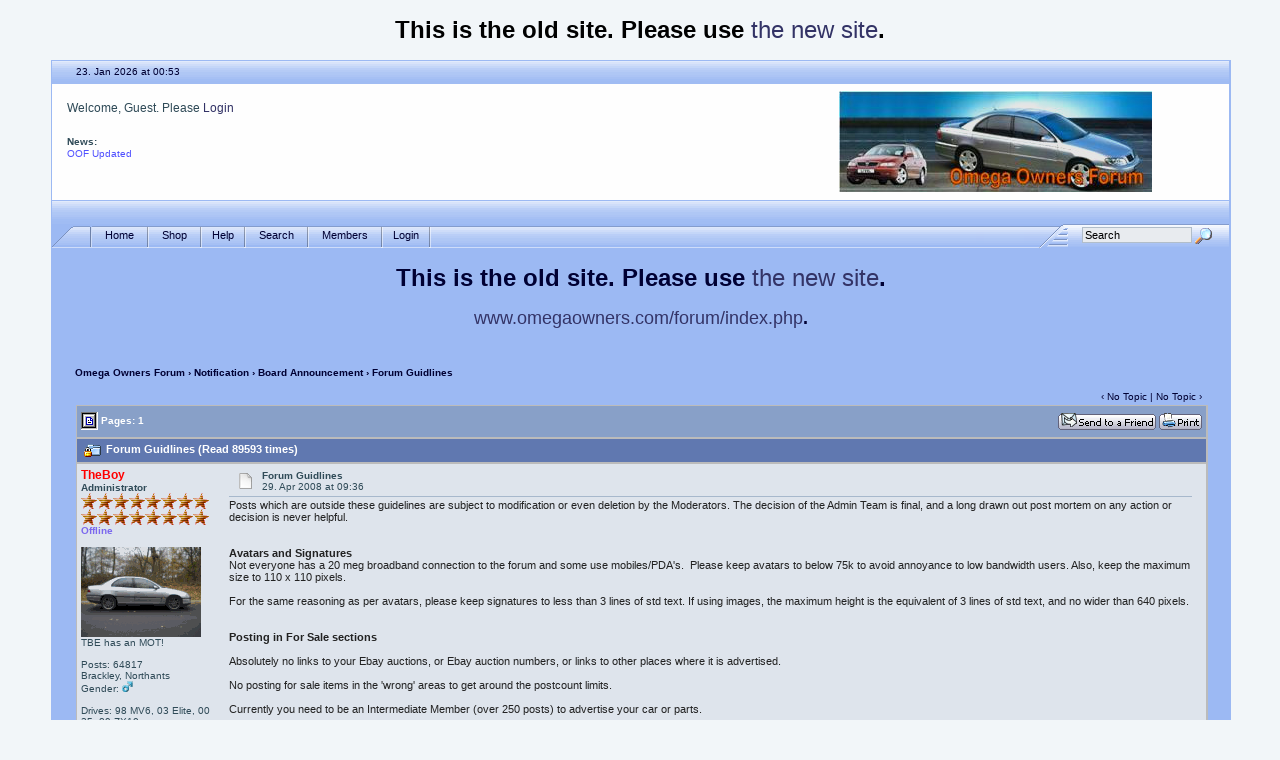

--- FILE ---
content_type: text/html; charset=ISO-8859-1
request_url: https://oldsite.omegaowners.com/forum/YaBB.pl?num=1209458172/0
body_size: 8714
content:
<!DOCTYPE html PUBLIC "-//W3C//DTD XHTML 1.0 Transitional//EN" "http://www.w3.org/TR/xhtml1/DTD/xhtml1-transitional.dtd">
<html xmlns="http://www.w3.org/1999/xhtml" xml:lang="en" lang="en">
<head>
<!-- YaBB 2.5 AE $Revision: 1.20 $ -->
<title>Omega Owners Forum - Forum Guidlines</title>
<meta http-equiv="Content-Type" content="text/html; charset=ISO-8859-1" />
<meta name="description" content="Omega Owners Forum. The premier site for maintaining and servicing you Vauxhall Omega or Opel Omega B. Friendly community providing free help and advice for looking after your car." />
<meta name="keywords" content="vauxhall,opel,omega,elite,cdx,cd,gls,mv6,reflection,tourer,v6,td,forum,help,advice,guides,engine,cambelt,wishbones,drop,links,breathers,stuck,egr,gearbox,auto,autobox,battery,ecc,climate,clutch,heater,bypass,valve,hbv,2.0,2.2,2.5,3.0,2.6,3.2,petrol,diesel,tdi,24v,16v,transmission,fluid,change,gear,box,dti" />
<link rel="stylesheet" href="https://images.omegaowners.com/forum/yabbfiles250/Templates/Forum/default.css" type="text/css" />
<link rel="stylesheet" href="https://images.omegaowners.com/forum/yabbfiles250/shjs/styles/sh_style.css" type="text/css" />


<script language="JavaScript1.2" type="text/javascript" src="https://images.omegaowners.com/forum/yabbfiles250/shjs/sh_main.js"></script>
<script language="JavaScript1.2" type="text/javascript" src="https://images.omegaowners.com/forum/yabbfiles250/shjs/sh_cpp.js"></script>
<script language="JavaScript1.2" type="text/javascript" src="https://images.omegaowners.com/forum/yabbfiles250/shjs/sh_css.js"></script>
<script language="JavaScript1.2" type="text/javascript" src="https://images.omegaowners.com/forum/yabbfiles250/shjs/sh_html.js"></script>
<script language="JavaScript1.2" type="text/javascript" src="https://images.omegaowners.com/forum/yabbfiles250/shjs/sh_java.js"></script>
<script language="JavaScript1.2" type="text/javascript" src="https://images.omegaowners.com/forum/yabbfiles250/shjs/sh_javascript.js"></script>
<script language="JavaScript1.2" type="text/javascript" src="https://images.omegaowners.com/forum/yabbfiles250/shjs/sh_pascal.js"></script>
<script language="JavaScript1.2" type="text/javascript" src="https://images.omegaowners.com/forum/yabbfiles250/shjs/sh_perl.js"></script>
<script language="JavaScript1.2" type="text/javascript" src="https://images.omegaowners.com/forum/yabbfiles250/shjs/sh_php.js"></script>
<script language="JavaScript1.2" type="text/javascript" src="https://images.omegaowners.com/forum/yabbfiles250/shjs/sh_sql.js"></script>
<script language="JavaScript1.2" type="text/javascript" src="https://images.omegaowners.com/forum/yabbfiles250/YaBB.js"></script>

<script language="JavaScript1.2" type="text/javascript" src="https://images.omegaowners.com/forum/yabbfiles250/YaBB.js"></script>
<script language="JavaScript1.2" type="text/javascript">
<!--
//force no cache
if ((navigator.appVersion.substring(0,1) == "5" && navigator.userAgent.indexOf('Gecko') != -1) || navigator.userAgent.search(/Opera/) != -1) {
	document.write('<meta http-equiv="pragma" CONTENT="no-cache" />');
}

		var addfavlang = 'Adding Favorite';
		var remfavlang = 'Removing Favorite';
		var remnotelang = 'Removing Notification';
		var addnotelang = 'Adding Notification';
		var markfinishedlang = 'Complete';

	function txtInFields(thefield, defaulttxt) {
		if (thefield.value == defaulttxt) thefield.value = "";
		else { if (thefield.value == "") thefield.value = defaulttxt; }
	}
	
jumptologin = 1;
// -->
</script>
</head>
<body>
<h1><center>This is the old site. Please use <a href=http://www.omegaowners.com/forum/index.php>the new site</a>.</center></h1>
<div id="maincontainer">
<div id="container">
<div id="ImageAlert" style="visibility:hidden; position:fixed; background-color:#AAAAAA; width:200px; top:30%; left:41%">
	<div id="ImageAlertText" style="background-color:#EEEEEE; text-align:center; padding: 3px; margin:1px;"> </div>
	<div id="ImageAlertPic" style="background-color:#FFFFFF; text-align:center; margin:1px;"> </div>
</div>


<table width="100%" cellpadding="0" cellspacing="0" border="0" class="menutop">
	<tr>
		<td class="small" align="left" valign="middle" width="2%" height="23">&nbsp;</td>
		<td class="small" align="left" valign="middle" width="48%" height="23"><div id="yabbclock">23. Jan 2026 at 00:53</div></td>
		<td class="small" align="right" valign="middle" width="48%" height="23"></td>
		<td class="small" align="left" valign="middle" width="2%" height="23">&nbsp;</td>
	</tr>
</table>
<table class="windowbg2" width="100%" cellpadding="4" cellspacing="0" border="0">
	<tr>
		<td align="left" valign="top" width="1%" height="40">&nbsp;</td>
		<td align="left" valign="middle" height="40">Welcome, Guest. Please <a href="https://oldsite.omegaowners.com/forum/YaBB.pl?action=login">Login</a><br /></td>
		<td align="center" valign="middle" width="460" height="100" rowspan="2"><a href="http://www.omegaowners.com/forum/index.php"><img src="https://images.omegaowners.com/forum/yabbfiles250/Templates/Forum/default/yabblogo.png" alt="Omega Owners Forum" title="Omega Owners Forum" border="0" /></a></td>
	</tr>
	<tr>
		<td align="left" valign="top" width="1%" height="60">&nbsp;</td>
		<td class="small" align="left" valign="top" height="60">
			<script language="JavaScript1.2" type="text/javascript">
				<!--
					var index = 0;
					var maxsteps = "40";
					var stepdelay = "75";
					var fadelinks = 0;
					var delay = "3000";
					function convProp(thecolor) {
						if(thecolor.charAt(0) == "#") {
							if(thecolor.length == 4) thecolor=thecolor.replace(/(\#)([a-f A-F 0-10]{1,1})([a-f A-F 0-10]{1,1})([a-f A-F 0-10]{1,1})/i, "$1$2$2$3$3$4$4");
							var thiscolor = new Array(HexToR(thecolor), HexToG(thecolor), HexToB(thecolor));
							return thiscolor;
						}
						else if(thecolor.charAt(3) == "(") {
							thecolor=thecolor.replace(/rgb\((\d+?\%*?)\,(\s*?)(\d+?\%*?)\,(\s*?)(\d+?\%*?)\)/i, "$1|$3|$5");
							var thiscolor = thecolor.split("|");
							return thiscolor;
						}
						else {
							thecolor=thecolor.replace(/\"/g, "");
							thecolor=thecolor.replace(/maroon/ig, "128|0|0");
							thecolor=thecolor.replace(/red/i, "255|0|0");
							thecolor=thecolor.replace(/orange/i, "255|165|0");
							thecolor=thecolor.replace(/olive/i, "128|128|0");
							thecolor=thecolor.replace(/yellow/i, "255|255|0");
							thecolor=thecolor.replace(/purple/i, "128|0|128");
							thecolor=thecolor.replace(/fuchsia/i, "255|0|255");
							thecolor=thecolor.replace(/white/i, "255|255|255");
							thecolor=thecolor.replace(/lime/i, "00|255|00");
							thecolor=thecolor.replace(/green/i, "0|128|0");
							thecolor=thecolor.replace(/navy/i, "0|0|128");
							thecolor=thecolor.replace(/blue/i, "0|0|255");
							thecolor=thecolor.replace(/aqua/i, "0|255|255");
							thecolor=thecolor.replace(/teal/i, "0|128|128");
							thecolor=thecolor.replace(/black/i, "0|0|0");
							thecolor=thecolor.replace(/silver/i, "192|192|192");
							thecolor=thecolor.replace(/gray/i, "128|128|128");
							var thiscolor = thecolor.split("|");
							return thiscolor;
						}
					}

					if (ie4 || DOM2) document.write('<b>News:</b><div class="windowbg2" id="fadestylebak" style="display: none;"><div class="newsfader" id="fadestyle" style="display: none;"> </div></div>');

					if (document.getElementById('fadestyle').currentStyle) {
						tcolor = document.getElementById('fadestyle').currentStyle['color'];
						bcolor = document.getElementById('fadestyle').currentStyle['backgroundColor'];
						fntsize = document.getElementById('fadestyle').currentStyle['fontSize'];
						fntstyle = document.getElementById('fadestyle').currentStyle['fontStyle'];
						fntweight = document.getElementById('fadestyle').currentStyle['fontWeight'];
						fntfamily = document.getElementById('fadestyle').currentStyle['fontFamily'];
						txtdecoration = document.getElementById('fadestyle').currentStyle['textDecoration'];
					}
					else if (window.getComputedStyle) {
						tcolor = window.getComputedStyle(document.getElementById('fadestyle'), null).getPropertyValue('color');
						bcolor = window.getComputedStyle(document.getElementById('fadestyle'), null).getPropertyValue('background-color');
						fntsize = window.getComputedStyle(document.getElementById('fadestyle'), null).getPropertyValue('font-size');
						fntstyle = window.getComputedStyle(document.getElementById('fadestyle'), null).getPropertyValue('font-style');
						fntweight = window.getComputedStyle(document.getElementById('fadestyle'), null).getPropertyValue('font-weight');
						fntfamily = window.getComputedStyle(document.getElementById('fadestyle'), null).getPropertyValue('font-family');
						txtdecoration = window.getComputedStyle(document.getElementById('fadestyle'), null).getPropertyValue('text-decoration');
					}
					if (bcolor == "transparent" || bcolor == "rgba\(0\, 0\, 0\, 0\)") {
						if (document.getElementById('fadestylebak').currentStyle) {
							tcolor = document.getElementById('fadestylebak').currentStyle['color'];
							bcolor = document.getElementById('fadestylebak').currentStyle['backgroundColor'];
						}
						else if (window.getComputedStyle) {
							tcolor = window.getComputedStyle(document.getElementById('fadestylebak'), null).getPropertyValue('color');
							bcolor = window.getComputedStyle(document.getElementById('fadestylebak'), null).getPropertyValue('background-color');
						}
					}
					txtdecoration = txtdecoration.replace(/'/g, "");
					var endcolor = convProp(tcolor);
					var startcolor = convProp(bcolor);					fcontent[0] = "OOF Updated ";
					fcontent[1] = "Please use the new site ";
					fcontent[2] = "<a href=\"http://www.omegaowners.com/forum/index.php\" target=\"_blank\">http://www.omegaowners.com/forum/index.p...</a> ";

					if (ie4 || DOM2) document.write('<div style="font-size: ' + fntsize + '\; font-weight: ' + fntweight + '\; font-style: ' + fntstyle + '\; font-family: ' + fntfamily + '\; text-decoration: ' + txtdecoration + '\;" id="fscroller"></div>');

					if (window.addEventListener)
						window.addEventListener("load", changecontent, false);
					else if (window.attachEvent)
						window.attachEvent("onload", changecontent);
					else if (document.getElementById)
						window.onload = changecontent;
				// -->
			</script>
		</td>
	</tr>
</table>

<table width="100%" cellpadding="0" cellspacing="0" border="0">
	<tr>
		<td class="menutop" height="22" align="left">&nbsp;</td>
	</tr>
</table>

<table width="100%" cellpadding="0" cellspacing="0" border="0">
	<tr>
		<td class="tabmenuleft" width="40">&nbsp;</td>
		<td class="tabmenu"><span ><a href="http://www.omegaowners.com/forum/index.php" title = "Home" style="padding: 3px 0 4px 0;"><img src="https://images.omegaowners.com/forum/yabbfiles250/Templates/Forum/default/tabfill.gif" border="0" alt="" style="vertical-align: middle;" /> Home <img src="https://images.omegaowners.com/forum/yabbfiles250/Templates/Forum/default/tabfill.gif" border="0" alt="" style="vertical-align: middle;" /></a></span><img src="https://images.omegaowners.com/forum/yabbfiles250/Templates/Forum/default/tabsep211.png" border="0" alt="" style="float: left; vertical-align: middle;" /><span ><a href="http://shop.omegaowners.com" target="_blank" title = "Shop" style="padding: 3px 0 4px 0;"><img src="https://images.omegaowners.com/forum/yabbfiles250/Templates/Forum/default/tabfill.gif" border="0" alt="" style="vertical-align: middle;" /> Shop <img src="https://images.omegaowners.com/forum/yabbfiles250/Templates/Forum/default/tabfill.gif" border="0" alt="" style="vertical-align: middle;" /></a></span><img src="https://images.omegaowners.com/forum/yabbfiles250/Templates/Forum/default/tabsep211.png" border="0" alt="" style="float: left; vertical-align: middle;" /><span ><a href="https://oldsite.omegaowners.com/forum/YaBB.pl?action=help" title = "Help" style="padding: 3px 0 4px 0; cursor:help;"><img src="https://images.omegaowners.com/forum/yabbfiles250/Templates/Forum/default/tabfill.gif" border="0" alt="" style="vertical-align: middle;" />Help<img src="https://images.omegaowners.com/forum/yabbfiles250/Templates/Forum/default/tabfill.gif" border="0" alt="" style="vertical-align: middle;" /></a></span><img src="https://images.omegaowners.com/forum/yabbfiles250/Templates/Forum/default/tabsep211.png" border="0" alt="" style="float: left; vertical-align: middle;" /><span ><a href="http://www.omegaowners.com/forum/index.php?action=search" title = "Search" style="padding: 3px 0 4px 0;"><img src="https://images.omegaowners.com/forum/yabbfiles250/Templates/Forum/default/tabfill.gif" border="0" alt="" style="vertical-align: middle;" /> Search <img src="https://images.omegaowners.com/forum/yabbfiles250/Templates/Forum/default/tabfill.gif" border="0" alt="" style="vertical-align: middle;" /></a></span><img src="https://images.omegaowners.com/forum/yabbfiles250/Templates/Forum/default/tabsep211.png" border="0" alt="" style="float: left; vertical-align: middle;" /><span ><a href="http://www.omegaowners.com/forum/index.php?action=mlist" title = "Members" style="padding: 3px 0 4px 0;"><img src="https://images.omegaowners.com/forum/yabbfiles250/Templates/Forum/default/tabfill.gif" border="0" alt="" style="vertical-align: middle;" /> Members <img src="https://images.omegaowners.com/forum/yabbfiles250/Templates/Forum/default/tabfill.gif" border="0" alt="" style="vertical-align: middle;" /></a></span><img src="https://images.omegaowners.com/forum/yabbfiles250/Templates/Forum/default/tabsep211.png" border="0" alt="" style="float: left; vertical-align: middle;" /><span ><a href="https://oldsite.omegaowners.com/forum/YaBB.pl?action=login;sesredir=num~1209458172/0" title = "Login" style="padding: 3px 0 4px 0;"><img src="https://images.omegaowners.com/forum/yabbfiles250/Templates/Forum/default/tabfill.gif" border="0" alt="" style="vertical-align: middle;" />Login<img src="https://images.omegaowners.com/forum/yabbfiles250/Templates/Forum/default/tabfill.gif" border="0" alt="" style="vertical-align: middle;" /></a></span><img src="https://images.omegaowners.com/forum/yabbfiles250/Templates/Forum/default/tabsep211.png" border="0" alt="" style="float: left; vertical-align: middle;" /></td>
		<td class="tabmenu" valign="top">&nbsp;</td>
		<td class="tabmenu" width="40" valign="top"><div style="float: left; width: 40px; height: 16px; text-align: center; padding-top: 6px; display: inline;"></div></td>
		<td class="tabmenuright" width="45">&nbsp;</td>
		<td class="rightbox" width="160" valign="top"><div style="float: left; width: 160px; height: 16px; text-align: center; padding-top: 3px; display: inline;">
		<script language="JavaScript1.2" src="https://images.omegaowners.com/forum/yabbfiles250/ubbc.js" type="text/javascript"></script>
		<form action="https://oldsite.omegaowners.com/forum/YaBB.pl?action=search2" method="post">
		<input type="hidden" name="searchtype" value="allwords" />
		<input type="hidden" name="userkind" value="any" />
		<input type="hidden" name="subfield" value="on" />
		<input type="hidden" name="msgfield" value="on" />
		<input type="hidden" name="age" value="31" />
		<input type="hidden" name="numberreturned" value="15" />
		<input type="hidden" name="oneperthread" value="1" />
		<input type="hidden" name="searchboards" value="!all" />
		<input type="text" name="search" size="16" id="search1" value="Search" style="font-size: 11px;" onfocus="txtInFields(this, 'Search');" onblur="txtInFields(this, 'Search')" />
		<input type="image" src="https://images.omegaowners.com/forum/yabbfiles250/Templates/Forum/default/search.gif" style="border: 0; background-color: transparent; margin-right: 5px; vertical-align: middle;" />
		<input type="hidden" name="formsession" value="41636B696F2E4179606B7C7D2E48617C7B63497B6B7D7A0E0" /></form>
		</div></td>
	</tr>
</table>
<h1><center>This is the old site. Please use <a href=http://www.omegaowners.com/forum/index.php>the new site</a>.</center></h1>
<h2><center><a href=http://www.omegaowners.com/forum/index.php>www.omegaowners.com/forum/index.php</a>.</center></h2>


<a name="pagetop">&nbsp;</a><br />

<table width="100%" cellpadding="0" cellspacing="0" border="0">
	<tr>
		<td class="nav" height="30" width="2%" align="left">&nbsp;</td>
		<td class="nav" height="30" align="left"><a href="https://oldsite.omegaowners.com/forum/YaBB.pl">Omega Owners Forum</a> &rsaquo; Notification &rsaquo; Board Announcement &rsaquo; Forum Guidlines</td>
	</tr>
</table>
<table width="100%" cellpadding="0" cellspacing="0" border="0">
	<tr>
		<td>
<div style="width: 96%; margin-left: auto; margin-right: auto; text-align: left;">
	<script language="JavaScript1.2" src="https://images.omegaowners.com/forum/yabbfiles250/ajax.js" type="text/javascript"></script>
	<script language="JavaScript1.2" src="https://images.omegaowners.com/forum/yabbfiles250/ubbc.js" type="text/javascript"></script>
	
	

<!-- Navigation Bar start -->

<div class="navbarcontainer">
<table width="100%" border="0">
<tr>
	<td align="left">
	<div class="small">
		
	</div>
	</td>
	<td valign="bottom" align="right">
	<span class="small">
		&lsaquo; No Topic | No Topic &rsaquo;
	</span>
	</td>
</tr>
</table>
</div>

<!-- Navigation Bar end -->


<!-- Poll start -->



<!-- Poll end -->


<!-- Threads Button Bar start -->

<div class="displaycontainer">
<table cellpadding="4" cellspacing="0" border="0" width="100%" align="center">
<tr>
	<td class="catbg" valign="middle" align="left">
	<div style="float: left; text-align: left;">
		<span class="small" style="float: left; height: 21px; margin: 0px; margin-top: 2px;"><img src="https://images.omegaowners.com/forum/yabbfiles250/Templates/Forum/default/index_togl.gif" border="0" alt="Page Index Toggle" title="Page Index Toggle" style="vertical-align: middle;" /> Pages: 1</span>
	</div>
	<div style="float: right; text-align: right;">
		
	<a href="javascript:sendtopicmail(2);"><img src="https://images.omegaowners.com/forum/yabbfiles250/Buttons/English/sendtopic.png" alt="Send Topic" title="Send Topic" border="0" /></a> <a href="https://oldsite.omegaowners.com/forum/YaBB.pl?action=print;num=1209458172" target="_blank"><img src="https://images.omegaowners.com/forum/yabbfiles250/Buttons/English/print.png" alt="Print" title="Print" border="0" /></a>

	</div>
	</td>
</tr>
</table>
</div>

<!-- Threads Button Bar end -->


<!-- Threads Title Bar start -->

<div class="displaycontainer">
<table cellpadding="4" cellspacing="0" border="0" width="100%" align="center">

<tr>
	<td class="titlebg" valign="middle" align="left">
		<a name="top"><img src="https://images.omegaowners.com/forum/yabbfiles250/Templates/Forum/default/announcementlock.gif" style="vertical-align: middle;" alt="" /></a> Forum Guidlines (Read 89593 times)
	</td>
</tr>
</table>
</div>

<!-- Threads Title Bar end -->


<!-- Threads block start, should be left as is -->

	<form name="multidel" action="https://oldsite.omegaowners.com/forum/YaBB.pl?board=announcements;action=multidel;thread=1209458172/0" method="post" style="display: inline">
	
<div class="displaycontainer">
<table cellpadding="4" cellspacing="0" border="0" width="100%" class="bordercolor" align="center" style="table-layout: fixed;">
<tr>
	<td align="left" class="windowbg" valign="top" width="140">
		<a name="0"></a>
		<span style="color: #FF0000;"><b>TheBoy</b></span>
		<div class="small">
		<b>Administrator</b><br />
		<img src="https://images.omegaowners.com/forum/yabbfiles250/Templates/Forum/default/staradmin.gif" border="0" alt="*" /><img src="https://images.omegaowners.com/forum/yabbfiles250/Templates/Forum/default/staradmin.gif" border="0" alt="*" /><img src="https://images.omegaowners.com/forum/yabbfiles250/Templates/Forum/default/staradmin.gif" border="0" alt="*" /><img src="https://images.omegaowners.com/forum/yabbfiles250/Templates/Forum/default/staradmin.gif" border="0" alt="*" /><img src="https://images.omegaowners.com/forum/yabbfiles250/Templates/Forum/default/staradmin.gif" border="0" alt="*" /><img src="https://images.omegaowners.com/forum/yabbfiles250/Templates/Forum/default/staradmin.gif" border="0" alt="*" /><img src="https://images.omegaowners.com/forum/yabbfiles250/Templates/Forum/default/staradmin.gif" border="0" alt="*" /><img src="https://images.omegaowners.com/forum/yabbfiles250/Templates/Forum/default/staradmin.gif" border="0" alt="*" /><img src="https://images.omegaowners.com/forum/yabbfiles250/Templates/Forum/default/staradmin.gif" border="0" alt="*" /><img src="https://images.omegaowners.com/forum/yabbfiles250/Templates/Forum/default/staradmin.gif" border="0" alt="*" /><img src="https://images.omegaowners.com/forum/yabbfiles250/Templates/Forum/default/staradmin.gif" border="0" alt="*" /><img src="https://images.omegaowners.com/forum/yabbfiles250/Templates/Forum/default/staradmin.gif" border="0" alt="*" /><img src="https://images.omegaowners.com/forum/yabbfiles250/Templates/Forum/default/staradmin.gif" border="0" alt="*" /><img src="https://images.omegaowners.com/forum/yabbfiles250/Templates/Forum/default/staradmin.gif" border="0" alt="*" /><img src="https://images.omegaowners.com/forum/yabbfiles250/Templates/Forum/default/staradmin.gif" border="0" alt="*" /><img src="https://images.omegaowners.com/forum/yabbfiles250/Templates/Forum/default/staradmin.gif" border="0" alt="*" /><br />
		<span class="useroffline">Offline</span><br /><br />
		<img src="http://theboy.omegaowners.com/oofpics/avatar/avatar.gif" name="avatar_img_resize_1" alt="" border="0" style="display:none" /><br />
		TBE has an MOT!<br /><br />
		Posts: 64817<br />
		Brackley, Northants<br />
		Gender: <img src="https://images.omegaowners.com/forum/yabbfiles250/Templates/Forum/default/male.gif" border="0" alt="male" title="male" /><br />
		<br />
Drives: 98 MV6, 03 Elite, 00 25, 89 ZX10<br />

		
		</div>
	</td>
	<td class="windowbg" align="left" valign="top">
		<div style="float: left; width: 99%; padding-top: 2px; padding-bottom: 4px; margin-bottom: 2px;" class="dividerbot">
		<span class="small" style="float: left; width: 3%; text-align: center; padding: 2px;"><a href="https://oldsite.omegaowners.com/forum/YaBB.pl?num=1209458172/0#0"><img src="https://images.omegaowners.com/forum/yabbfiles250/Templates/Forum/default/xx.gif" alt="" border="0" style="vertical-align: middle;" /></a></span>
		<span class="small" style="float: left; width: 46%; vertical-align: middle;">
			<b>Forum Guidlines</b><br />
			<span class="small"><b></b>29. Apr 2008 at 09:36</span>
		</span>
		<span class="small" style="float: left; text-align: right; width: 50%;">
			
	&nbsp;

		</span>
		</div>
		<div class="message" style="float: left; width: 99%; overflow: auto;">
			Posts which are outside these guidelines are subject to modification or even deletion by the Moderators. The decision of the Admin Team is final, and a long drawn out post mortem on any action or decision is never helpful.<br /><br /><br /><b>Avatars and Signatures</b><br />Not everyone has a 20 meg broadband connection to the forum and some use mobiles/PDA's.  Please keep avatars to below 75k to avoid annoyance to low bandwidth users. Also, keep the maximum size to 110 x 110 pixels.<br /><br />For the same reasoning as per avatars, please keep signatures to less than 3 lines of std text. If using images, the maximum height is the equivalent of 3 lines of std text, and no wider than 640 pixels.<br /><br /><br /><b>Posting in For Sale sections</b><br /><br />Absolutely no links to your Ebay auctions, or Ebay auction numbers, or links to other places where it is advertised.<br /><br />No posting for sale items in the 'wrong' areas to get around the postcount limits.<br /><br />Currently you need to be an Intermediate Member (over 250 posts) to advertise your car or parts.<br /><br />If you are a buyer, please ensure you are happy and confident with the seller before parting with money.<br /><br />Sellers must provide an approximate price in their description. This is NOT an auction site, and certainly not a blind bid selling arena.<br /><br />The For Sale sections are simply for that purpose.  Confine posts in the thread to relevant and pertinant comments, please, such as to confirm mileage, trim, history and the like.  <br /><br />If you have a variety of parts to sell - Please list them all in one thread.&nbsp; Common sense and consideration for others is requested so that you do not hog the first couple of pages all to yourself and relegate the competition down the page listing.<br /><br />If you are selling something quite rare/pricey/unique such as a full telematics setup, a CID, parking sensors, body kit, etc then by all means list in a separate post.&nbsp; Leather interiors, Bose shelves, panels etc etc are not 'rare' so confine them to your main post please.<br /><br />Posts deemed not to meeting these criteria will be subject to deletion.<br /><br />If you have a comment to make such as I would have bought it if it was blue/an estate/manual/satnav/friday/whatever, then do so by PM, NOT on the thread.  <br /><br />If you think the for sale ad is worthy of further discussion with the forum as a whole (if its a hound of a car or something very rare you want to share) then treat the sales thread like an E-Bay ad, Dealer add or a post it note in the local newsagents - give a discussion link in the general discussion area and DO NOT add such discussion to the sales thread itself.  If the seller cannot or will not give a good description of their product, its their loss.....   <br /><br /><br /><br /><br /><b>General Posting</b><br />Keep posts relevant, short, and on topic, especially on Help threads, and meeting organisation threads.  General Chat is the only area where we expect things will go off at a tangent!<br /><br />Keep titles relevant, and not just 'Help me' etc.  Not everybody has time to read every thread <img src="https://images.omegaowners.com/forum/yabbfiles250/Templates/Forum/default/wink.gif" border="0" alt="Wink" title="Wink" /><br /><br />Use English, no text speak which is notoriously difficult to read.<br /><br />Excessive use of bad language of any description will not be tolerated, neither will the use of certain words (masked or otherwise) which we hope should be plain and obvious to anyone who can read these guidelines and be intelligent enough to work out what kind of behavior is and isn't allowed.<br /><br />Members being offensive to other members will not be tolerated. Offensive or abusive public threads or private messages will be looked in to and appropriate action taken by the Moderators.<br /><br />DON'T USE CAPITALS!  LOOKS LIKE YOU'RE SHOUTING!!<br /><br />No discussion of acquiring or distributing copyrighted material.  If you legally own/licensed the material, that's fine.<br /><br />No thread bumping (posting on a thread, purely to get it to back to top of the list).<br /><br /><b>Welcoming new members - keep this only to those members who have posted their hello thread within the last week.</b>  And please DO NOT resurrect old threads in order to increase your post count.  It adds to admin problems and confuses who is new and who is getting a welcome some weeks after arriving here!  <br /><br /><br /><b>General Help</b><br />Remember, there is a search facility. Many problems have been discussed before so please use the search facility first.  <img src="https://images.omegaowners.com/forum/yabbfiles250/Templates/Forum/default/smiley.gif" border="0" alt="Smiley" title="Smiley" /><br /><br /><br /><b>Copyright</b><br />By posting, you agree that the copyright for that post belongs to OOF.<br /><br />All information, including text, logos and pictures is the copyright of OOF.<br /><br />Posts and pictures must not be published elsewhere, without permission from OOF Admin Team.<br /><br />You are free to publish links back to OOF pages starting with <a href="http://www.omegaowners.com" target="_blank">http://www.omegaowners.com</a> - directly linking to our pictures is expressly forbidden.<br /><br /><b>And finally....</b><br />The Admin Team reserve the right to alter these guidelines at any time.<br /><br />The decision of the Admin Team is final in all cases. 
		</div>
	</td>
</tr>
<tr>
	<td class="windowbg" valign="bottom">
		<a href="#top">Back to top</a>
	</td>
	<td class="windowbg" align="left" valign="bottom">
		<div class="small" style="float: left; width: 99%; text-align: right;">
			&#171; <i>Last Edit: 05. Aug 2011 at 13:50 by Jimbob</i> &#187; &nbsp;
		</div>
		<div class="small" style="float: left; width: 99%; text-align: left;">
			
		</div>
		<div class="small" style="float: left; width: 99%; text-align: left;">
			<hr width="100%" size="1" class="hr" style="margin: 0; margin-top: 5px; margin-bottom: 5px; padding: 0;" /><div style="float: left; font-size: 10px; font-family: verdana, sans-serif; overflow: auto; max-height: 200px; width: 99%;">If you are going to kick a car, remember to wear appropriate footwear<br />Any posts are the result of my own views as a member of OOF, which may or may not be the same as my views as part of the Admin Team.</div>
		</div>
		<div style="float: left; width: 99%; padding-top: 5px; margin-top: 5px;" class="dividertop">
		<div class="small" style="float: left; width: 74%;">
			
	<a href="http://www.omegaowners.com" target="_blank"><img src="https://images.omegaowners.com/forum/yabbfiles250/Buttons/English/www.png" alt="WWW" title="WWW" border="0" /></a>
 &nbsp;
		</div>
		<div class="small" style="float: left; text-align: right; width: 25%;">
			<span class="small"><img src="https://images.omegaowners.com/forum/yabbfiles250/Templates/Forum/default/ip.gif" alt="" border="0" style="vertical-align: middle;" /> IP Logged<br /> &nbsp;</span>
		</div>
		</div>
	</td>
</tr>
</table>
</div>

	<input type="hidden" name="formsession" value="41636B696F2E4179606B7C7D2E48617C7B63497B6B7D7A0E0" /></form>

<!-- Threads block end, should be left as is -->


<!-- Threads Button Bar start -->

<div class="displaycontainer">
<div style="clear: both;"></div>
<table cellpadding="4" cellspacing="0" border="0" width="100%" align="center">
<tr>
	<td class="catbg" valign="middle" align="left">
	<div style="float: left; text-align: left;">
		<span class="small" style="float: left; height: 21px; margin: 0px; margin-top: 2px;"><img src="https://images.omegaowners.com/forum/yabbfiles250/Templates/Forum/default/index_togl.gif" border="0" alt="Page Index Toggle" title="Page Index Toggle" style="vertical-align: middle;" /> Pages: 1</span>
	</div>
	<div style="float: right; text-align: right;">
		
	<a href="javascript:sendtopicmail(2);"><img src="https://images.omegaowners.com/forum/yabbfiles250/Buttons/English/sendtopic.png" alt="Send Topic" title="Send Topic" border="0" /></a> <a href="https://oldsite.omegaowners.com/forum/YaBB.pl?action=print;num=1209458172" target="_blank"><img src="https://images.omegaowners.com/forum/yabbfiles250/Buttons/English/print.png" alt="Print" title="Print" border="0" /></a>

	</div>
	</td>
</tr>
</table>
</div>

<!-- Threads Button Bar end -->


<!-- Navigation Bar start -->

<div class="navbarcontainer">
<table width="100%" border="0">
<tr>
	<td valign="top" align="right">
	<span class="small">
		&lsaquo; No Topic | No Topic &rsaquo;
	</span>
	</td>
</tr>
</table>
</div>

<!-- Navigation Bar end -->


<!-- Threads Admin Button Bar start -->

<div style="margin: 4px;">
<table cellpadding="4" cellspacing="1" border="0" width="100%">
<tr>
	<td align="left" valign="top">
		<span class="small">
	
</span>
	</td>
</tr>
</table>
</div>

<!-- Threads Admin Button Bar end -->


	<script language="JavaScript1.2" type="text/javascript">
	<!-- //
	function uncheckAllBut(counter) {
		for (var i = 0; i < document.forms["multidel"].length; ++i) {
			if (document.forms["multidel"].elements[i].type == "checkbox") document.forms["multidel"].elements[i].checked = false;
		}
		document.forms["multidel"].elements["del"+counter].checked = true;
		document.multidel.submit();
	}

	function sendtopicmail(action) {
		var x = "mailto:?subject=Topic%3A%20Forum%20Guidlines%20(From%20)&body=Dear%20%3F%3F%3F%3F%3F%2C%0A%0AI%20want%20you%20to%20check%20out%20the%20following%20topic%2C%20%22Forum%20Guidlines%22%20%2C%20on%20Omega%20Owners%20Forum.%20To%20view%20it%2C%20please%20click%20the%20link%20below%3A%0A%0Ahttps%3A%2F%2Foldsite.omegaowners.com%2Fforum%2FYaBB.pl%3Fnum%3D1209458172%0A%0AThanks%2C%0A";
		if (action == 3) {
			Check = confirm('Click [OK] if you want to send the Email through your Email program, otherwise the forums Email program will be used.');
			if (Check != true) x = '';
		}
		if (action == 1 || x == '') x = "https://oldsite.omegaowners.com/forum/YaBB.pl?action=sendtopic;topic=1209458172";
		window.location.href = x;
	}

	
	function ListPages(tid) { window.open('https://oldsite.omegaowners.com/forum/YaBB.pl?action=pages;num='+tid, '', 'menubar=no,toolbar=no,top=50,left=50,scrollbars=yes,resizable=no,width=400,height=300'); }
	// -->
	</script>
	</div>
 </td>
		
	</tr>
</table>
<h1><center>This is the old site. Please use <a href=http://www.omegaowners.com/forum/index.php>the new site</a>.</center></h1>

<div class="menutop">
<table width="100%" cellpadding="0" cellspacing="0" border="0">
	<tr>
		<td class="tabtitle" height="22" width="2%" align="left">&nbsp;</td>
		<td class="tabtitle" height="22" align="left"><img src="https://images.omegaowners.com/forum/yabbfiles250/Templates/Forum/default/tabsep211.png" border="0" alt="" style="vertical-align: middle;" /> <a href="https://oldsite.omegaowners.com/forum/YaBB.pl">&#171; Home</a> <img src="https://images.omegaowners.com/forum/yabbfiles250/Templates/Forum/default/tabsep211.png" border="0" alt="" style="vertical-align: middle;" />  <img src="https://images.omegaowners.com/forum/yabbfiles250/Templates/Forum/default/tabsep211.png" border="0" alt="" style="vertical-align: middle;" /> <a href="#pagetop" class="nav">Top of this page</a> <img src="https://images.omegaowners.com/forum/yabbfiles250/Templates/Forum/default/tabsep211.png" border="0" alt="" style="vertical-align: middle;" /></td>
                                <td class="tabtitle" height="22" align="right">
<form method="post" action="https://oldsite.omegaowners.com/forum/YaBB.pl?action=jump" name="jump" style="display: inline;">
<select name="values" onchange="if(this.options[this.selectedIndex].value) window.location.href='https://oldsite.omegaowners.com/forum/YaBB.pl?' + this.options[this.selectedIndex].value;">
	<option value="" class="forumjump">Forum Jump &raquo;</option>

	<option value="gohome">Home</option>

	<option value="action=recent;display=10"> &raquo; 10 most recent Posts</option>
	<option value="action=recenttopics;display=10"> &raquo; 10 most recent Topics</option>
	<option value="catselect=newbiesection" class="forumjumpcat">New Members</option>
	<option value="board=Newbies">&nbsp; - Newbie Welcome Area</option>
	<option value="board=test">&nbsp; - Test Zone</option>
	<option value="catselect=omegahelpsection" class="forumjumpcat">Omega Help</option>
	<option value="board=omegafaq">&nbsp; - Omega Common Issues and FAQ</option>
	<option value="board=general">&nbsp; - Omega General Help</option>
	<option value="board=omegaelectric">&nbsp; - Omega Electrical and Audio Help</option>
	<option value="board=omegaguides">&nbsp; - Maintenance Guides</option>
	<option value="catselect=chatsection" class="forumjumpcat">Chat</option>
	<option value="board=gencarchat">&nbsp; - General Car Chat</option>
	<option value="board=GenChat">&nbsp; - General Discussion Area</option>
	<option value="board=omegagallery">&nbsp; - Omega Gallery</option>
	<option value="board=Meetings">&nbsp; - Meetings, gatherings, parties etc</option>
	<option value="catselect=forsalesection" class="forumjumpcat">For Sale</option>
	<option value="board=CarsSale">&nbsp; - Cars for Sale &amp; wanted</option>
	<option value="board=PartsSale">&nbsp; - Car Parts, bits For Sale &amp; Wanted</option>
</select>
<noscript><input type="submit" value="Go" class="button" /></noscript>
<input type="hidden" name="formsession" value="41636B696F2E4179606B7C7D2E48617C7B63497B6B7D7A0E0" /></form></td>
	</tr>
</table>
</div>

</div>
<div class="copyright" style="width: 100%; text-align: center;">
<br />
<span class="copyright"><a href="https://oldsite.omegaowners.com/forum/YaBB.pl" class="copyright">Omega Owners Forum</a> &#187; Powered by <a href="http://www.yabbforum.com" class="copyright">YaBB 2.5 AE</a>!<br />
<a href="http://www.yabbforum.com" class="copyright">YaBB Forum Software</a> &copy; 2000-2010. All Rights Reserved.</span><br /><br />
<a href="http://validator.w3.org/feed/" target="_blank"><img src="https://images.omegaowners.com/forum/yabbfiles250/Templates/Forum/default/valid-rss.png" alt="Valid RSS" title="Valid RSS" height="18" border="0" /></a>
<a href="http://validator.w3.org/check/referer" target="_blank"><img src="https://images.omegaowners.com/forum/yabbfiles250/Templates/Forum/default/xhtml.gif" alt="Valid XHTML" title="Valid XHTML" border="0" /></a>
<a href="http://jigsaw.w3.org/css-validator/" target="_blank"><img src="https://images.omegaowners.com/forum/yabbfiles250/Templates/Forum/default/css.gif" alt="Valid CSS" title="Valid CSS" border="0" /></a>
<a href="http://www.perl.com" target="_blank"><img src="https://images.omegaowners.com/forum/yabbfiles250/Templates/Forum/default/perl.gif" alt="Powered by Perl" title="Powered by Perl" border="0" /></a>
<a href="http://www.sf.net/projects/yabb" target="_blank"><img src="https://images.omegaowners.com/forum/yabbfiles250/Templates/Forum/default/sf.gif" alt="Source Forge" title="Source Forge" border="0" /></a><br />

<br /><br />
</div>

</div>
<script language="JavaScript1.2" type="text/javascript">
<!--
sh_highlightDocument();
// -->
</script>
<script language="JavaScript1.2" type="text/javascript">
<!--
	// resize image start
	var resize_time = 2;
	var img_resize_names = new Array ('avatar_img_resize_1');

	var avatar_img_w    = 0;
	var avatar_img_h    = 0;
	var fix_avatar_size = 0;
	var post_img_w      = 0;
	var post_img_h      = 0;
	var fix_post_size   = 0;
	var attach_img_w    = 0;
	var attach_img_h    = 0;
	var fix_attach_size = 0;
	var signat_img_w    = 0;
	var signat_img_h    = 0;
	var fix_signat_size = 0;

	noimgdir   = 'https://images.omegaowners.com/forum/yabbfiles250/Templates/Forum/default';
	noimgtitle = 'No image found in 30 seconds! Given up!';

	resize_images();
	// resize image end
// -->
</script>
</body>
</html>
